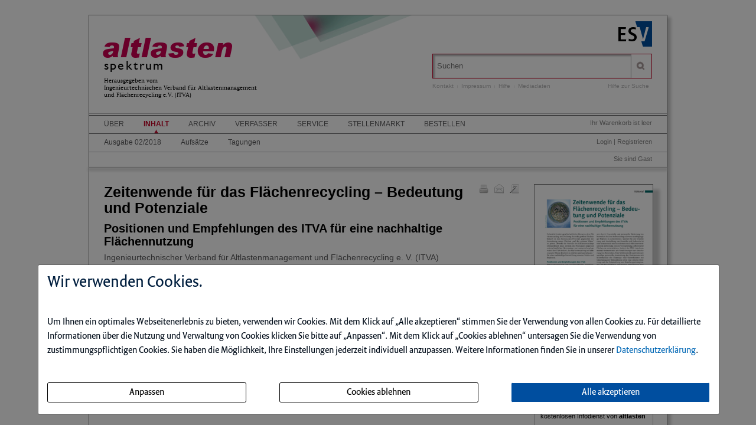

--- FILE ---
content_type: text/html; charset=iso-8859-1
request_url: https://altlastendigital.de/ce/zeitenwende-fuer-das-flaechenrecycling-bedeutung-und-potenziale/detail.html
body_size: 7732
content:
<!DOCTYPE html>
<html>
<head>
    <meta charset="iso-8859-1">
    <title>Zeitenwende f&uuml;r das Fl&auml;chenrecycling &ndash; Bedeutung und Potenziale</title>
    <meta name="viewport" content="width=device-width">
    <meta name="description" content="">
    <meta name="keywords" content="Zeitenwende, Bedeutung, Potenziale">
    <meta name="naws_abk" content="alts">
    <meta name="app_env" content="prod">
                    <link rel="icon" href="/img/alts/favicon.gif" type="image/gif"/>
        <link rel="stylesheet" type="text/css" href="https://ALTLASTENdigital.de/naws-theme-assets/esv5/css/screen.css">
    <link rel="stylesheet" type="text/css" href="https://ALTLASTENdigital.de/naws-theme-assets/esv5/css/jquery/jquery.ui.all.css">
    <link rel="stylesheet" type="text/css" href="https://ALTLASTENdigital.de/naws-theme-assets/esv5/css/slick/slick.css">
    <link rel="stylesheet" type="text/css" href="https://ALTLASTENdigital.de/css/esv5/alts.css">
        
    <script src="https://ALTLASTENdigital.de/naws-theme-assets/esv5/js/captchaData.js"></script>
    <script src="/.tmpl/.naws/jquery.min.js"></script>
    <script src="https://ALTLASTENdigital.de/naws-theme-assets/esv5/js/jquery/jquery.tablesorter.min.js"></script>
    <script src="https://ALTLASTENdigital.de/naws-theme-assets/esv5/js/jquery/jquery-ui.js"></script>
        <script src="https://ALTLASTENdigital.de/naws-theme-assets/esv5/js/jquery/jquery.metadata.js"></script>
    <script src="https://ALTLASTENdigital.de/naws-theme-assets/esv5/js/slick/slick.js"></script>
    <script src="https://ALTLASTENdigital.de/naws-theme-assets/esv5/js/marcopolo/jquery.marcopolo.min.js"></script>
    <!-- Matomo -->
<script>
    var _paq = window._paq = window._paq || [];
    /* tracker methods like "setCustomDimension" should be called before "trackPageView" */
    _paq.push(["setExcludedQueryParams", ["_sid"]]);
    _paq.push(['trackPageView']);
    _paq.push(['enableLinkTracking']);
    (function() {
    var u="//stats.esv-digital.de/";
    _paq.push(['setTrackerUrl', u+'matomo.php']);
    _paq.push(['setSiteId', '7']);
    var d=document, g=d.createElement('script'), s=d.getElementsByTagName('script')[0];
    g.async=true; g.src=u+'matomo.js'; s.parentNode.insertBefore(g,s);
})();
</script>
<!-- End Matomo Code -->
</head>
<body class="docid-detail">
<div class="wrapper">
        <div class="inhalt">

                <div>
            <div class="partner-logo"></div>            <div class="esv-header">
                                    <a href="http://www.ESV.info" target="_blank"><img src="/naws-theme-assets/esv5/img/esv-logo.png"/></a>                
            </div>
        </div>
                                
        <div class="product-header">
        <header class="left">
    <div class="line1">
        <a href="https://altlastendigital.de/inhalt.html">altlasten</a>    </div>
    <div class="line2">
        <a href="https://altlastendigital.de/inhalt.html">spektrum</a>    </div>
    <div class="line3">
        Herausgegeben vom<br/>
        Ingenieurtechnischen Verband f&uuml;r Altlastenmanagement<br/>
        und Fl&auml;chenrecycling e.V. (ITVA)
    </div>
</header>
            <div class="right">
                <form action="/suche.html" accept-charset="UTF-8">
    <div class="search-bar">
        <div class="search-bar-shadow">
            <input id="search-field" placeholder="Suchen" type="text" value='' name="q" />
        </div>
        <input type="submit" class="search-icon search-icon-image" value="" title="Suchen"/>
    </div>
</form>                                    <ul class="navigation quick-navi">
    <li>
        <a href="https://altlastendigital.de/kontakt.html">Kontakt</a>    </li>
    <li class="pipe">
        |
    </li>

    <li>
        <a href="https://altlastendigital.de/impressum.html">Impressum</a>    </li>
            <li class="pipe">
            |
        </li>
        <li>
            <a href="https://altlastendigital.de/faq.html">Hilfe</a>        </li>
        <li class="pipe">
            |
        </li>
        <li>
            <a href="https://esv.info/.view/zeitschriften/alts/mediadaten.pdf#page=1&zoom=100" target="_blank">Mediadaten</a>        </li>
    </ul>                                <span class="help"><a href="/hilfe-zur-suche.html">Hilfe zur Suche</a></span>
            </div>
        </div>

        <div>
            <div class="main-navi">

                <div class="deco-line"></div>

                <div class="right">
                    <div class="warenkorb"><span>    Ihr Warenkorb ist leer
</span></div>
                    <div class="anmelden"><div id="sidelogin">
    <span class="right">
                    <a href="https://altlastendigital.de/login.html">Login</a> | <a href="https://www.myesv.info" target="_blank">Registrieren</a>            </span>
</div>

<div id="logininfobox">
    <span>Sie sind Gast</span>
</div>
</div>
                    <div class="user-status"></div>
                </div>

                <div class="left">
                    <nav>
                        <div class="navi1"><ul class="navigation">
    <li>
        <a href="/kurzportrait.html#">&Uuml;ber</a>
        <ul>
            <li>
                <a href="/kurzportrait.html">Kurzportr&auml;t</a>
            </li>
            <li>
                <a href="/leseproben.html">Leseproben</a>
            </li>
            <li>
                <a href="https://esv.info/.view/zeitschriften/alts/autorenhinweise.pdf#page=1&amp;zoom=100" target="_blank">Autorenhinweise</a>
            </li>
            <li>
                <a href="https://esv.info/.view/zeitschriften/alts/mediadaten.pdf#page=1&amp;zoom=100" target="_blank">Mediadaten</a>
            </li>
        </ul>
    </li>
    <li class="active">
        <a href="/inhalt.html">Inhalt</a>
        <ul>
            <li>
                <a href="/ce/altlasten-spektrum-ausgabe-02-2018/ausgabe.html">Ausgabe 02/2018</a>
            </li>
            <li>
                <a href="/ce/altlasten-spektrum-ausgabe-02-2018/ausgabe.html#aufs%c3%a4tze">Aufs&auml;tze</a>
            </li>
            <li>
                <a href="/ce/altlasten-spektrum-ausgabe-02-2018/ausgabe.html#tagungen">Tagungen</a>
            </li>
        </ul>
    </li>
    <li>
        <a href="/archiv.html">Archiv</a>
    </li>
    <li>
        <a href="/verfasser.html">Verfasser</a>
    </li>
    <li>
        <a href="/faq.html#">Service</a>
        <ul>
            <li>
                <a href="/faq.html">Benutzerhinweise</a>
            </li>
            <li>
                <a href="/jahresinhaltsverzeichnisse.html">Jahresinhaltsverzeichnisse</a>
            </li>
            <li>
                <a href="/subscribe.html">Infodienst</a>
            </li>
        </ul>
    </li>
    <li>
        <a href="/stellenmarkt.html">Stellenmarkt</a>
    </li>
    <li>
        <a href="/bestellen.html" target="_blank">Bestellen</a>
    </li>
</ul></div>
                        <div class="navi2"><ul class="navigation">
    <li>
        <a href="/ce/altlasten-spektrum-ausgabe-02-2018/ausgabe.html">Ausgabe 02/2018</a>
    </li>
    <li>
        <a href="/ce/altlasten-spektrum-ausgabe-02-2018/ausgabe.html#aufs%c3%a4tze">Aufs&auml;tze</a>
    </li>
    <li>
        <a href="/ce/altlasten-spektrum-ausgabe-02-2018/ausgabe.html#tagungen">Tagungen</a>
    </li>
</ul></div>
                        <div class="navi3"></div>
                    </nav>
                </div>

                <div class="navi-shadow clearfix"></div>

            </div>
        </div>

        <div class="content-sidebar-wrapper clearfix">

            <div class="right side-bar">
                                                <aside>
        <div class="product-cover">
            
            
            
                                                                                                
                        <a href="https://altlastendigital.de/.download/142401/alts_20180201.pdf" target="_blank">                                        <img src="//media.esv.info/thumbnail/ce/94980/200.png"
                     alt="Dokument Zeitenwende f&uuml;r das Fl&auml;chenrecycling &ndash; Bedeutung und Potenziale"/>
            
                        </a>
                        <a href="https://altlastendigital.de/.download/142401/alts_20180201.pdf" target="_blank">                            <span>&#x25BA; Dieses Dokument downloaden</span>
                        </a>
                                                

                    </div>
    </aside>
<aside class="sidebar-module">
    <header>
        <h1>Infodienst</h1>
    </header>
    <p>Stets auf dem Laufenden &ndash; mit dem kostenlosen Infodienst von <strong>altlasten spektrum</strong>!</p>

    <form action="/subscribe.html">
        <fieldset class="modul-fieldset">
            <legend>Ihre E-Mail-Adresse:</legend>
            <input type="email" placeholder="E-Mail" name="email" required/>
            <!-- Submit -->
            <input class="esv-button-modul" id="submit" type="submit" value="Bestellen" name="_mf__submit"/>
        </fieldset>
    </form>
</aside><aside class="side-bar-module sidebar-module-ejournal-archivelist">
    <header>
        <h1>Archiv</h1>
    </header>

                <p>Nutzen Sie unser
            <a href="https://altlastendigital.de/short/alts/archiv.html"> Archiv</a>
            und recherchieren Sie in den Inhaltsverzeichnissen, Kurz- und Volltexten seit
            Ausgabe 1/2003
        </p>

            
                                
                <ul class="esv-list">
                    <li>
                        <span class="volume">Jahrgang 2025</span>
                        <ul class="esv-list edtions_by_volume ">
                                                        <li>
                                <a href="https://altlastendigital.de/ce/altlasten-spektrum-ausgabe-03-2025/ausgabe.html">Ausgabe 03/2025</a>
                            </li>
                                                        <li>
                                <a href="https://altlastendigital.de/ce/altlasten-spektrum-ausgabe-02-2025/ausgabe.html">Ausgabe 02/2025</a>
                            </li>
                                                        <li>
                                <a href="https://altlastendigital.de/ce/altlasten-spektrum-ausgabe-01-2025/ausgabe.html">Ausgabe 01/2025</a>
                            </li>
                                                    </ul>
                    </li>
                </ul>

            
                                
                <ul class="esv-list">
                    <li>
                        <span class="volume">Jahrgang 2024</span>
                        <ul class="esv-list edtions_by_volume ">
                                                        <li>
                                <a href="https://altlastendigital.de/ce/altlasten-spektrum-ausgabe-04-2024/ausgabe.html">Ausgabe 04/2024</a>
                            </li>
                                                        <li>
                                <a href="https://altlastendigital.de/ce/altlasten-spektrum-ausgabe-03-2024/ausgabe.html">Ausgabe 03/2024</a>
                            </li>
                                                        <li>
                                <a href="https://altlastendigital.de/ce/altlasten-spektrum-ausgabe-02-2024/ausgabe.html">Ausgabe 02/2024</a>
                            </li>
                                                        <li>
                                <a href="https://altlastendigital.de/ce/altlasten-spektrum-ausgabe-01-2024/ausgabe.html">Ausgabe 01/2024</a>
                            </li>
                                                    </ul>
                    </li>
                </ul>

            
                                
                <ul class="esv-list">
                    <li>
                        <span class="volume">Jahrgang 2023</span>
                        <ul class="esv-list edtions_by_volume ">
                                                        <li>
                                <a href="https://altlastendigital.de/ce/altlasten-spektrum-ausgabe-04-2023/ausgabe.html">Ausgabe 04/2023</a>
                            </li>
                                                        <li>
                                <a href="https://altlastendigital.de/ce/altlasten-spektrum-ausgabe-03-2023/ausgabe.html">Ausgabe 03/2023</a>
                            </li>
                                                        <li>
                                <a href="https://altlastendigital.de/ce/altlasten-spektrum-ausgabe-02-2023/ausgabe.html">Ausgabe 02/2023</a>
                            </li>
                                                        <li>
                                <a href="https://altlastendigital.de/ce/altlasten-spektrum-ausgabe-01-2023/ausgabe.html">Ausgabe 01/2023</a>
                            </li>
                                                    </ul>
                    </li>
                </ul>

            
                                
                <ul class="esv-list">
                    <li>
                        <span class="volume">Jahrgang 2022</span>
                        <ul class="esv-list edtions_by_volume ">
                                                        <li>
                                <a href="https://altlastendigital.de/ce/altlasten-spektrum-ausgabe-06-2022/ausgabe.html">Ausgabe 06/2022</a>
                            </li>
                                                        <li>
                                <a href="https://altlastendigital.de/ce/altlasten-spektrum-ausgabe-05-2022/ausgabe.html">Ausgabe 05/2022</a>
                            </li>
                                                        <li>
                                <a href="https://altlastendigital.de/ce/altlasten-spektrum-ausgabe-04-2022/ausgabe.html">Ausgabe 04/2022</a>
                            </li>
                                                        <li>
                                <a href="https://altlastendigital.de/ce/altlasten-spektrum-ausgabe-03-2022/ausgabe.html">Ausgabe 03/2022</a>
                            </li>
                                                        <li>
                                <a href="https://altlastendigital.de/ce/altlasten-spektrum-ausgabe-02-2022/ausgabe.html">Ausgabe 02/2022</a>
                            </li>
                                                        <li>
                                <a href="https://altlastendigital.de/ce/altlasten-spektrum-ausgabe-01-2022/ausgabe.html">Ausgabe 01/2022</a>
                            </li>
                                                    </ul>
                    </li>
                </ul>

            
                                
                <ul class="esv-list">
                    <li>
                        <span class="volume">Jahrgang 2021</span>
                        <ul class="esv-list edtions_by_volume ">
                                                        <li>
                                <a href="https://altlastendigital.de/ce/altlasten-spektrum-ausgabe-06-2021/ausgabe.html">Ausgabe 06/2021</a>
                            </li>
                                                        <li>
                                <a href="https://altlastendigital.de/ce/altlasten-spektrum-ausgabe-05-2021/ausgabe.html">Ausgabe 05/2021</a>
                            </li>
                                                        <li>
                                <a href="https://altlastendigital.de/ce/altlasten-spektrum-ausgabe-04-2021/ausgabe.html">Ausgabe 04/2021</a>
                            </li>
                                                        <li>
                                <a href="https://altlastendigital.de/ce/altlasten-spektrum-ausgabe-03-2021/ausgabe.html">Ausgabe 03/2021</a>
                            </li>
                                                        <li>
                                <a href="https://altlastendigital.de/ce/altlasten-spektrum-ausgabe-02-2021/ausgabe.html">Ausgabe 02/2021</a>
                            </li>
                                                        <li>
                                <a href="https://altlastendigital.de/ce/altlasten-spektrum-ausgabe-01-2021/ausgabe.html">Ausgabe 01/2021</a>
                            </li>
                                                    </ul>
                    </li>
                </ul>

            
                                
                <ul class="esv-list">
                    <li>
                        <span class="volume">Jahrgang 2020</span>
                        <ul class="esv-list edtions_by_volume ">
                                                        <li>
                                <a href="https://altlastendigital.de/ce/altlasten-spektrum-ausgabe-06-2020/ausgabe.html">Ausgabe 06/2020</a>
                            </li>
                                                        <li>
                                <a href="https://altlastendigital.de/ce/altlasten-spektrum-ausgabe-05-2020/ausgabe.html">Ausgabe 05/2020</a>
                            </li>
                                                        <li>
                                <a href="https://altlastendigital.de/ce/altlasten-spektrum-ausgabe-04-2020/ausgabe.html">Ausgabe 04/2020</a>
                            </li>
                                                        <li>
                                <a href="https://altlastendigital.de/ce/altlasten-spektrum-ausgabe-03-2020/ausgabe.html">Ausgabe 03/2020</a>
                            </li>
                                                        <li>
                                <a href="https://altlastendigital.de/ce/altlasten-spektrum-ausgabe-02-2020/ausgabe.html">Ausgabe 02/2020</a>
                            </li>
                                                        <li>
                                <a href="https://altlastendigital.de/ce/altlasten-spektrum-ausgabe-01-2020/ausgabe.html">Ausgabe 01/2020</a>
                            </li>
                                                    </ul>
                    </li>
                </ul>

            
                                
                <ul class="esv-list">
                    <li>
                        <span class="volume">Jahrgang 2019</span>
                        <ul class="esv-list edtions_by_volume ">
                                                        <li>
                                <a href="https://altlastendigital.de/ce/altlasten-spektrum-ausgabe-06-2019/ausgabe.html">Ausgabe 06/2019</a>
                            </li>
                                                        <li>
                                <a href="https://altlastendigital.de/ce/altlasten-spektrum-ausgabe-05-2019/ausgabe.html">Ausgabe 05/2019</a>
                            </li>
                                                        <li>
                                <a href="https://altlastendigital.de/ce/altlasten-spektrum-ausgabe-04-2019/ausgabe.html">Ausgabe 04/2019</a>
                            </li>
                                                        <li>
                                <a href="https://altlastendigital.de/ce/altlasten-spektrum-ausgabe-03-2019/ausgabe.html">Ausgabe 03/2019</a>
                            </li>
                                                        <li>
                                <a href="https://altlastendigital.de/ce/altlasten-spektrum-ausgabe-02-2019/ausgabe.html">Ausgabe 02/2019</a>
                            </li>
                                                        <li>
                                <a href="https://altlastendigital.de/ce/altlasten-spektrum-ausgabe-01-2019/ausgabe.html">Ausgabe 01/2019</a>
                            </li>
                                                    </ul>
                    </li>
                </ul>

            
                                                                    
                <ul class="esv-list">
                    <li>
                        <span class="volume">Jahrgang 2018</span>
                        <ul class="esv-list edtions_by_volume open_year">
                                                        <li>
                                <a href="https://altlastendigital.de/ce/altlasten-spektrum-ausgabe-06-2018/ausgabe.html">Ausgabe 06/2018</a>
                            </li>
                                                        <li>
                                <a href="https://altlastendigital.de/ce/altlasten-spektrum-ausgabe-05-2018/ausgabe.html">Ausgabe 05/2018</a>
                            </li>
                                                        <li>
                                <a href="https://altlastendigital.de/ce/altlasten-spektrum-ausgabe-04-2018/ausgabe.html">Ausgabe 04/2018</a>
                            </li>
                                                        <li>
                                <a href="https://altlastendigital.de/ce/altlasten-spektrum-ausgabe-03-2018/ausgabe.html">Ausgabe 03/2018</a>
                            </li>
                                                        <li class="current">
                                Ausgabe 02/2018
                            </li>
                                                        <li>
                                <a href="https://altlastendigital.de/ce/altlasten-spektrum-ausgabe-01-2018/ausgabe.html">Ausgabe 01/2018</a>
                            </li>
                                                    </ul>
                    </li>
                </ul>

            
                                
                <ul class="esv-list">
                    <li>
                        <span class="volume">Jahrgang 2017</span>
                        <ul class="esv-list edtions_by_volume ">
                                                        <li>
                                <a href="https://altlastendigital.de/ce/altlasten-spektrum-ausgabe-06-2017/ausgabe.html">Ausgabe 06/2017</a>
                            </li>
                                                        <li>
                                <a href="https://altlastendigital.de/ce/altlasten-spektrum-ausgabe-05-2017/ausgabe.html">Ausgabe 05/2017</a>
                            </li>
                                                        <li>
                                <a href="https://altlastendigital.de/ce/altlasten-spektrum-ausgabe-04-2017/ausgabe.html">Ausgabe 04/2017</a>
                            </li>
                                                        <li>
                                <a href="https://altlastendigital.de/ce/altlasten-spektrum-ausgabe-03-2017/ausgabe.html">Ausgabe 03/2017</a>
                            </li>
                                                        <li>
                                <a href="https://altlastendigital.de/ce/altlasten-spektrum-ausgabe-02-2017/ausgabe.html">Ausgabe 02/2017</a>
                            </li>
                                                        <li>
                                <a href="https://altlastendigital.de/ce/altlasten-spektrum-ausgabe-01-2017/ausgabe.html">Ausgabe 01/2017</a>
                            </li>
                                                    </ul>
                    </li>
                </ul>

            
                                
                <ul class="esv-list">
                    <li>
                        <span class="volume">Jahrgang 2016</span>
                        <ul class="esv-list edtions_by_volume ">
                                                        <li>
                                <a href="https://altlastendigital.de/ce/altlasten-spektrum-ausgabe-06-2016/ausgabe.html">Ausgabe 06/2016</a>
                            </li>
                                                        <li>
                                <a href="https://altlastendigital.de/ce/altlasten-spektrum-ausgabe-05-2016/ausgabe.html">Ausgabe 05/2016</a>
                            </li>
                                                        <li>
                                <a href="https://altlastendigital.de/ce/altlasten-spektrum-ausgabe-04-2016/ausgabe.html">Ausgabe 04/2016</a>
                            </li>
                                                        <li>
                                <a href="https://altlastendigital.de/ce/altlasten-spektrum-ausgabe-03-2016/ausgabe.html">Ausgabe 03/2016</a>
                            </li>
                                                        <li>
                                <a href="https://altlastendigital.de/ce/altlasten-spektrum-ausgabe-02-2016/ausgabe.html">Ausgabe 02/2016</a>
                            </li>
                                                        <li>
                                <a href="https://altlastendigital.de/ce/altlasten-spektrum-ausgabe-01-2016/ausgabe.html">Ausgabe 01/2016</a>
                            </li>
                                                    </ul>
                    </li>
                </ul>

            
                                
                <ul class="esv-list">
                    <li>
                        <span class="volume">Jahrgang 2015</span>
                        <ul class="esv-list edtions_by_volume ">
                                                        <li>
                                <a href="https://altlastendigital.de/ce/altlasten-spektrum-ausgabe-06-2015/ausgabe.html">Ausgabe 06/2015</a>
                            </li>
                                                        <li>
                                <a href="https://altlastendigital.de/ce/altlasten-spektrum-ausgabe-05-2015/ausgabe.html">Ausgabe 05/2015</a>
                            </li>
                                                        <li>
                                <a href="https://altlastendigital.de/ce/altlasten-spektrum-ausgabe-04-2015/ausgabe.html">Ausgabe 04/2015</a>
                            </li>
                                                        <li>
                                <a href="https://altlastendigital.de/ce/altlasten-spektrum-ausgabe-03-2015/ausgabe.html">Ausgabe 03/2015</a>
                            </li>
                                                        <li>
                                <a href="https://altlastendigital.de/ce/altlasten-spektrum-ausgabe-02-2015/ausgabe.html">Ausgabe 02/2015</a>
                            </li>
                                                        <li>
                                <a href="https://altlastendigital.de/ce/altlasten-spektrum-ausgabe-01-2015/ausgabe.html">Ausgabe 01/2015</a>
                            </li>
                                                    </ul>
                    </li>
                </ul>

            
                                
                <ul class="esv-list">
                    <li>
                        <span class="volume">Jahrgang 2014</span>
                        <ul class="esv-list edtions_by_volume ">
                                                        <li>
                                <a href="https://altlastendigital.de/ce/altlasten-spektrum-ausgabe-06-2014/ausgabe.html">Ausgabe 06/2014</a>
                            </li>
                                                        <li>
                                <a href="https://altlastendigital.de/ce/altlasten-spektrum-ausgabe-05-2014/ausgabe.html">Ausgabe 05/2014</a>
                            </li>
                                                        <li>
                                <a href="https://altlastendigital.de/ce/altlasten-spektrum-ausgabe-04-2014/ausgabe.html">Ausgabe 04/2014</a>
                            </li>
                                                        <li>
                                <a href="https://altlastendigital.de/ce/altlasten-spektrum-ausgabe-03-2014/ausgabe.html">Ausgabe 03/2014</a>
                            </li>
                                                        <li>
                                <a href="https://altlastendigital.de/ce/altlasten-spektrum-ausgabe-02-2014/ausgabe.html">Ausgabe 02/2014</a>
                            </li>
                                                        <li>
                                <a href="https://altlastendigital.de/ce/altlasten-spektrum-ausgabe-01-2014/ausgabe.html">Ausgabe 01/2014</a>
                            </li>
                                                    </ul>
                    </li>
                </ul>

            
                                
                <ul class="esv-list">
                    <li>
                        <span class="volume">Jahrgang 2013</span>
                        <ul class="esv-list edtions_by_volume ">
                                                        <li>
                                <a href="https://altlastendigital.de/ce/altlasten-spektrum-ausgabe-06-2013/ausgabe.html">Ausgabe 06/2013</a>
                            </li>
                                                        <li>
                                <a href="https://altlastendigital.de/ce/altlasten-spektrum-ausgabe-05-2013/ausgabe.html">Ausgabe 05/2013</a>
                            </li>
                                                        <li>
                                <a href="https://altlastendigital.de/ce/altlasten-spektrum-ausgabe-04-2013/ausgabe.html">Ausgabe 04/2013</a>
                            </li>
                                                        <li>
                                <a href="https://altlastendigital.de/ce/altlasten-spektrum-ausgabe-03-2013/ausgabe.html">Ausgabe 03/2013</a>
                            </li>
                                                        <li>
                                <a href="https://altlastendigital.de/ce/altlasten-spektrum-ausgabe-02-2013/ausgabe.html">Ausgabe 02/2013</a>
                            </li>
                                                        <li>
                                <a href="https://altlastendigital.de/ce/altlasten-spektrum-ausgabe-01-2013/ausgabe.html">Ausgabe 01/2013</a>
                            </li>
                                                    </ul>
                    </li>
                </ul>

            
                                
                <ul class="esv-list">
                    <li>
                        <span class="volume">Jahrgang 2012</span>
                        <ul class="esv-list edtions_by_volume ">
                                                        <li>
                                <a href="https://altlastendigital.de/ce/altlasten-spektrum-ausgabe-06-2012/ausgabe.html">Ausgabe 06/2012</a>
                            </li>
                                                        <li>
                                <a href="https://altlastendigital.de/ce/altlasten-spektrum-ausgabe-05-2012/ausgabe.html">Ausgabe 05/2012</a>
                            </li>
                                                        <li>
                                <a href="https://altlastendigital.de/ce/altlasten-spektrum-ausgabe-04-2012/ausgabe.html">Ausgabe 04/2012</a>
                            </li>
                                                        <li>
                                <a href="https://altlastendigital.de/ce/altlasten-spektrum-ausgabe-03-2012/ausgabe.html">Ausgabe 03/2012</a>
                            </li>
                                                        <li>
                                <a href="https://altlastendigital.de/ce/altlasten-spektrum-ausgabe-02-2012/ausgabe.html">Ausgabe 02/2012</a>
                            </li>
                                                        <li>
                                <a href="https://altlastendigital.de/ce/altlasten-spektrum-ausgabe-01-2012/ausgabe.html">Ausgabe 01/2012</a>
                            </li>
                                                    </ul>
                    </li>
                </ul>

            
                                
                <ul class="esv-list">
                    <li>
                        <span class="volume">Jahrgang 2011</span>
                        <ul class="esv-list edtions_by_volume ">
                                                        <li>
                                <a href="https://altlastendigital.de/ce/altlasten-spektrum-ausgabe-06-2011/ausgabe.html">Ausgabe 06/2011</a>
                            </li>
                                                        <li>
                                <a href="https://altlastendigital.de/ce/altlasten-spektrum-ausgabe-05-2011/ausgabe.html">Ausgabe 05/2011</a>
                            </li>
                                                        <li>
                                <a href="https://altlastendigital.de/ce/altlasten-spektrum-ausgabe-04-2011/ausgabe.html">Ausgabe 04/2011</a>
                            </li>
                                                        <li>
                                <a href="https://altlastendigital.de/ce/altlasten-spektrum-ausgabe-03-2011/ausgabe.html">Ausgabe 03/2011</a>
                            </li>
                                                        <li>
                                <a href="https://altlastendigital.de/ce/altlasten-spektrum-ausgabe-02-2011/ausgabe.html">Ausgabe 02/2011</a>
                            </li>
                                                        <li>
                                <a href="https://altlastendigital.de/ce/altlasten-spektrum-ausgabe-01-2011/ausgabe.html">Ausgabe 01/2011</a>
                            </li>
                                                    </ul>
                    </li>
                </ul>

            
                                
                <ul class="esv-list">
                    <li>
                        <span class="volume">Jahrgang 2010</span>
                        <ul class="esv-list edtions_by_volume ">
                                                        <li>
                                <a href="https://altlastendigital.de/ce/altlasten-spektrum-ausgabe-06-2010/ausgabe.html">Ausgabe 06/2010</a>
                            </li>
                                                        <li>
                                <a href="https://altlastendigital.de/ce/altlasten-spektrum-ausgabe-05-2010/ausgabe.html">Ausgabe 05/2010</a>
                            </li>
                                                        <li>
                                <a href="https://altlastendigital.de/ce/altlasten-spektrum-ausgabe-04-2010/ausgabe.html">Ausgabe 04/2010</a>
                            </li>
                                                        <li>
                                <a href="https://altlastendigital.de/ce/altlasten-spektrum-ausgabe-03-2010/ausgabe.html">Ausgabe 03/2010</a>
                            </li>
                                                        <li>
                                <a href="https://altlastendigital.de/ce/altlasten-spektrum-ausgabe-02-2010/ausgabe.html">Ausgabe 02/2010</a>
                            </li>
                                                        <li>
                                <a href="https://altlastendigital.de/ce/altlasten-spektrum-ausgabe-01-2010/ausgabe.html">Ausgabe 01/2010</a>
                            </li>
                                                    </ul>
                    </li>
                </ul>

            
                                
                <ul class="esv-list">
                    <li>
                        <span class="volume">Jahrgang 2009</span>
                        <ul class="esv-list edtions_by_volume ">
                                                        <li>
                                <a href="https://altlastendigital.de/ce/altlasten-spektrum-ausgabe-06-2009/ausgabe.html">Ausgabe 06/2009</a>
                            </li>
                                                        <li>
                                <a href="https://altlastendigital.de/ce/altlasten-spektrum-ausgabe-05-2009/ausgabe.html">Ausgabe 05/2009</a>
                            </li>
                                                        <li>
                                <a href="https://altlastendigital.de/ce/altlasten-spektrum-ausgabe-04-2009/ausgabe.html">Ausgabe 04/2009</a>
                            </li>
                                                        <li>
                                <a href="https://altlastendigital.de/ce/altlasten-spektrum-ausgabe-03-2009/ausgabe.html">Ausgabe 03/2009</a>
                            </li>
                                                        <li>
                                <a href="https://altlastendigital.de/ce/altlasten-spektrum-ausgabe-02-2009/ausgabe.html">Ausgabe 02/2009</a>
                            </li>
                                                        <li>
                                <a href="https://altlastendigital.de/ce/altlasten-spektrum-ausgabe-01-2009/ausgabe.html">Ausgabe 01/2009</a>
                            </li>
                                                    </ul>
                    </li>
                </ul>

            
                                
                <ul class="esv-list">
                    <li>
                        <span class="volume">Jahrgang 2008</span>
                        <ul class="esv-list edtions_by_volume ">
                                                        <li>
                                <a href="https://altlastendigital.de/ce/altlasten-spektrum-ausgabe-06-2008/ausgabe.html">Ausgabe 06/2008</a>
                            </li>
                                                        <li>
                                <a href="https://altlastendigital.de/ce/altlasten-spektrum-ausgabe-05-2008/ausgabe.html">Ausgabe 05/2008</a>
                            </li>
                                                        <li>
                                <a href="https://altlastendigital.de/ce/altlasten-spektrum-ausgabe-04-2008/ausgabe.html">Ausgabe 04/2008</a>
                            </li>
                                                        <li>
                                <a href="https://altlastendigital.de/ce/altlasten-spektrum-ausgabe-03-2008/ausgabe.html">Ausgabe 03/2008</a>
                            </li>
                                                        <li>
                                <a href="https://altlastendigital.de/ce/altlasten-spektrum-ausgabe-02-2008/ausgabe.html">Ausgabe 02/2008</a>
                            </li>
                                                        <li>
                                <a href="https://altlastendigital.de/ce/altlasten-spektrum-ausgabe-01-2008/ausgabe.html">Ausgabe 01/2008</a>
                            </li>
                                                    </ul>
                    </li>
                </ul>

            
                                
                <ul class="esv-list">
                    <li>
                        <span class="volume">Jahrgang 2007</span>
                        <ul class="esv-list edtions_by_volume ">
                                                        <li>
                                <a href="https://altlastendigital.de/ce/altlasten-spektrum-ausgabe-06-2007/ausgabe.html">Ausgabe 06/2007</a>
                            </li>
                                                        <li>
                                <a href="https://altlastendigital.de/ce/altlasten-spektrum-ausgabe-05-2007/ausgabe.html">Ausgabe 05/2007</a>
                            </li>
                                                        <li>
                                <a href="https://altlastendigital.de/ce/altlasten-spektrum-ausgabe-04-2007/ausgabe.html">Ausgabe 04/2007</a>
                            </li>
                                                        <li>
                                <a href="https://altlastendigital.de/ce/altlasten-spektrum-ausgabe-03-2007/ausgabe.html">Ausgabe 03/2007</a>
                            </li>
                                                        <li>
                                <a href="https://altlastendigital.de/ce/altlasten-spektrum-ausgabe-02-2007/ausgabe.html">Ausgabe 02/2007</a>
                            </li>
                                                        <li>
                                <a href="https://altlastendigital.de/ce/altlasten-spektrum-ausgabe-01-2007/ausgabe.html">Ausgabe 01/2007</a>
                            </li>
                                                    </ul>
                    </li>
                </ul>

            
                                
                <ul class="esv-list">
                    <li>
                        <span class="volume">Jahrgang 2006</span>
                        <ul class="esv-list edtions_by_volume ">
                                                        <li>
                                <a href="https://altlastendigital.de/ce/altlasten-spektrum-ausgabe-06-2006/ausgabe.html">Ausgabe 06/2006</a>
                            </li>
                                                        <li>
                                <a href="https://altlastendigital.de/ce/altlasten-spektrum-ausgabe-05-2006/ausgabe.html">Ausgabe 05/2006</a>
                            </li>
                                                        <li>
                                <a href="https://altlastendigital.de/ce/altlasten-spektrum-ausgabe-04-2006/ausgabe.html">Ausgabe 04/2006</a>
                            </li>
                                                        <li>
                                <a href="https://altlastendigital.de/ce/altlasten-spektrum-ausgabe-03-2006/ausgabe.html">Ausgabe 03/2006</a>
                            </li>
                                                        <li>
                                <a href="https://altlastendigital.de/ce/altlasten-spektrum-ausgabe-02-2006/ausgabe.html">Ausgabe 02/2006</a>
                            </li>
                                                        <li>
                                <a href="https://altlastendigital.de/ce/altlasten-spektrum-ausgabe-01-2006/ausgabe.html">Ausgabe 01/2006</a>
                            </li>
                                                    </ul>
                    </li>
                </ul>

            
                                
                <ul class="esv-list">
                    <li>
                        <span class="volume">Jahrgang 2005</span>
                        <ul class="esv-list edtions_by_volume ">
                                                        <li>
                                <a href="https://altlastendigital.de/ce/altlasten-spektrum-ausgabe-06-2005/ausgabe.html">Ausgabe 06/2005</a>
                            </li>
                                                        <li>
                                <a href="https://altlastendigital.de/ce/altlasten-spektrum-ausgabe-05-2005/ausgabe.html">Ausgabe 05/2005</a>
                            </li>
                                                        <li>
                                <a href="https://altlastendigital.de/ce/altlasten-spektrum-ausgabe-04-2005/ausgabe.html">Ausgabe 04/2005</a>
                            </li>
                                                        <li>
                                <a href="https://altlastendigital.de/ce/altlasten-spektrum-ausgabe-03-2005/ausgabe.html">Ausgabe 03/2005</a>
                            </li>
                                                        <li>
                                <a href="https://altlastendigital.de/ce/altlasten-spektrum-ausgabe-02-2005/ausgabe.html">Ausgabe 02/2005</a>
                            </li>
                                                        <li>
                                <a href="https://altlastendigital.de/ce/altlasten-spektrum-ausgabe-01-2005/ausgabe.html">Ausgabe 01/2005</a>
                            </li>
                                                    </ul>
                    </li>
                </ul>

            
                                
                <ul class="esv-list">
                    <li>
                        <span class="volume">Jahrgang 2004</span>
                        <ul class="esv-list edtions_by_volume ">
                                                        <li>
                                <a href="https://altlastendigital.de/ce/altlasten-spektrum-ausgabe-06-2004/ausgabe.html">Ausgabe 06/2004</a>
                            </li>
                                                        <li>
                                <a href="https://altlastendigital.de/ce/altlasten-spektrum-ausgabe-05-2004/ausgabe.html">Ausgabe 05/2004</a>
                            </li>
                                                        <li>
                                <a href="https://altlastendigital.de/ce/altlasten-spektrum-ausgabe-04-2004/ausgabe.html">Ausgabe 04/2004</a>
                            </li>
                                                        <li>
                                <a href="https://altlastendigital.de/ce/altlasten-spektrum-ausgabe-03-2004/ausgabe.html">Ausgabe 03/2004</a>
                            </li>
                                                        <li>
                                <a href="https://altlastendigital.de/ce/altlasten-spektrum-ausgabe-02-2004/ausgabe.html">Ausgabe 02/2004</a>
                            </li>
                                                        <li>
                                <a href="https://altlastendigital.de/ce/altlasten-spektrum-ausgabe-01-2004/ausgabe.html">Ausgabe 01/2004</a>
                            </li>
                                                    </ul>
                    </li>
                </ul>

            
                                
                <ul class="esv-list">
                    <li>
                        <span class="volume">Jahrgang 2003</span>
                        <ul class="esv-list edtions_by_volume ">
                                                        <li>
                                <a href="https://altlastendigital.de/ce/altlasten-spektrum-ausgabe-06-2003/ausgabe.html">Ausgabe 06/2003</a>
                            </li>
                                                        <li>
                                <a href="https://altlastendigital.de/ce/altlasten-spektrum-ausgabe-05-2003/ausgabe.html">Ausgabe 05/2003</a>
                            </li>
                                                        <li>
                                <a href="https://altlastendigital.de/ce/altlasten-spektrum-ausgabe-04-2003/ausgabe.html">Ausgabe 04/2003</a>
                            </li>
                                                        <li>
                                <a href="https://altlastendigital.de/ce/altlasten-spektrum-ausgabe-03-2003/ausgabe.html">Ausgabe 03/2003</a>
                            </li>
                                                        <li>
                                <a href="https://altlastendigital.de/ce/altlasten-spektrum-ausgabe-02-2003/ausgabe.html">Ausgabe 02/2003</a>
                            </li>
                                                        <li>
                                <a href="https://altlastendigital.de/ce/altlasten-spektrum-ausgabe-01-2003/ausgabe.html">Ausgabe 01/2003</a>
                            </li>
                                                    </ul>
                    </li>
                </ul>

                    
</aside>
            </div>

            <div class="left content">
                



    <ul class="detail-toolbar">
    <li>
        <a href="https://altlastendigital.de/kontakt.html" rel="nofollow">            <img src="/naws-theme-assets/esv5/img/detail_kontakt.gif" alt="Schreiben Sie uns!" title="Schreiben Sie uns!" />
        </a>    </li>
    <li>
        <a href="https://altlastendigital.de/_lp/L2NlL3plaXRlbndlbmRlLWZ1ZXItZGFzLWZsYWVjaGVucmVjeWNsaW5nLWJlZGV1dHVuZy11bmQtcG90ZW56aWFsZS9kZXRhaWwuaHRtbA/empfehlen.html" rel="nofollow">            <img src="/naws-theme-assets/esv5/img/detail_empfehlen.gif" alt="Seite empfehlen" title="Seite empfehlen"/>
        </a>    </li>
    <li>
        <a href="https://altlastendigital.de/_print/1/ce/zeitenwende-fuer-das-flaechenrecycling-bedeutung-und-potenziale/detail.html" target="_blank" rel="nofollow">            <img src="/naws-theme-assets/esv5/img/detail_print.gif"  alt="Druckansicht" title="Druckansicht" />
        </a>    </li>
    </ul>


<h1
    >Zeitenwende f&uuml;r das Fl&auml;chenrecycling &ndash; Bedeutung und Potenziale
    <div class="detail-subtitle">Positionen und Empfehlungen des ITVA f&uuml;r eine nachhaltige Fl&auml;chennutzung</div>
</h1>
    <ul class="authors">
        
                    <li class="author last-child"><a href="/field/Autoren/q/%22Ingenieurtechnischer+Verband+f%C3%BCr+Altlastenmanagement+und+Fl%C3%A4chenrecycling+e.+V.+%28ITVA%29%22/truncation/0/suche.html">Ingenieurtechnischer Verband f&uuml;r Altlastenmanagement und Fl&auml;chenrecycling e. V. (ITVA)</a></li>
            </ul>








    <table class="bibliographic">
                <tr>
            <td>Lizenz:</td>
            <td><a href="https://www.esv.info/view/verlag/pdf/nutzungsbedingungen.pdf" class="external" rel="license" target="_blank">ESV-Lizenz</a></td>
        </tr>
        <tr>
            <td><abbr lang="en" title="International Standard Serial Number">ISSN</abbr>:</td>
            <td>1864-8371</td>
        </tr>
        <tr>
            <td>Ausgabe / Jahr:</td>
            <td>2 / 2018</td>
        </tr>
        <tr>
            <td>Veröffentlicht:</td>
            <td>2017-04-06</td>
        </tr>
    </table>








		        <div class="download-container">
            
        <h2>                                                Vollst&auml;ndigen Artikel als PDF downloaden
                
                        </h2>

                                

                        
            <img src="https://ALTLASTENdigital.de/naws-global-assets/img/icons/pdf.gif" alt="" width="16" border="0" height="16"/>
            <a href="https://altlastendigital.de/.download/142401/alts_20180201.pdf" target="_blank">                            Zeitenwende f&uuml;r das Fl&auml;chenrecycling &ndash; Bedeutung und Potenziale
                      </a>            <span>2 Seiten, 142.04 KByte</span>
    </div>
                        

                <div class="clearfix"></div>
            </div>

            <div class="footer-links">
                <ul class="navigation footer-navi">
    <li>
        <a href="https://altlastendigital.de/kontakt.html">Kontakt</a>    </li>
    <li class="pipe">
        |
    </li>

    <li>
        <a href="https://altlastendigital.de/impressum.html">Impressum</a>    </li>
    <li class="pipe">
        |
    </li>
    <li>
        <a href="https://datenschutzbestimmungen.esv.info/?domain=altlastendigital.de" target="_blank">Datenschutz</a>    </li>
    <li class="pipe">
        |
    </li>
    <li>
        <a class="show-cookie-settings" href="javascript: ">Cookie-Einstellung</a>
    </li>
    <li class="pipe">
        |
    </li>
    <li>
        <a href="http://kundenagb.esv.info" target="_blank">AGB</a>    </li>
            <li class="pipe">
            |
        </li>
        <li>
            <a href="https://altlastendigital.de/faq.html">Hilfe</a>        </li>
    </ul>
            </div>

            <div class="page-footer">
                <footer>
    <p>
        Die Nutzung f&uuml;r das Text und Data Mining ist ausschlie&szlig;lich dem Erich Schmidt Verlag GmbH &amp; Co. KG vorbehalten. Der Verlag untersagt eine Vervielf&auml;ltigung gem&auml;&szlig; &sect;44b UrhG ausdr&uuml;cklich.
        <br>
        The use for text and data mining is reserved exclusively for Erich Schmidt Verlag GmbH &amp; Co. KG. The publisher expressly prohibits reproduction in accordance with Section 44b of the Copy Right Act.
    </p>
</footer>
                                <footer>
    &copy;&nbsp;2026&nbsp;Erich&nbsp;Schmidt&nbsp;Verlag&nbsp;GmbH&nbsp;&&nbsp;Co.&nbsp;KG, Genthiner&nbsp;Stra&szlig;e&nbsp;30&nbsp;G, 10785&nbsp;Berlin
    <br>
    Telefon:&nbsp;+49&nbsp;30&nbsp;25&nbsp;00&nbsp;85-0, Telefax:&nbsp;+49&nbsp;30&nbsp;25&nbsp;00&nbsp;85-305 E-&nbsp;Mail:&nbsp;ESV@ESVmedien.de
</footer>                            </div>
        </div>
    </div>

    <div class="navigation under-footer-links">
                    <span>
        <a href="https://esv.info" target="_blank" title="Erich Schmidt Verlag">Erich Schmidt Verlag</a>
    </span>
    &nbsp;&nbsp;&nbsp;&nbsp;&nbsp;&nbsp;
            <span>
        <a href="https://umweltdigital.de" target="_blank" title="UMWELTdigital">UMWELTdigital</a>
    </span>
    &nbsp;&nbsp;&nbsp;&nbsp;&nbsp;&nbsp;
            <span>
        <a href="https://bodenschutzdigital.de" target="_blank" title="Bodenschutz">Bodenschutz</a>
    </span>
    &nbsp;&nbsp;&nbsp;&nbsp;&nbsp;&nbsp;
            <span>
        <a href="https://immissionsschutzdigital.de" target="_blank" title="Immissionsschutz">Immissionsschutz</a>
    </span>
    &nbsp;&nbsp;&nbsp;&nbsp;&nbsp;&nbsp;
                        <span>
        <a href="https://muellundabfall.de" target="_blank" title="M&Uuml;LL und ABFALL">M&Uuml;LL und ABFALL</a>
    </span>
    

    </div>

</div>



<script type="text/javascript" src="https://ALTLASTENdigital.de/naws-theme-assets/esv5/js/init.js"></script>
<script type="text/javascript" src="https://ALTLASTENdigital.de/js/esv5/init.js"></script>
    <script type="text/javascript" src=""></script>
    <link rel="stylesheet" type="text/css" href="/.tmpl/.naws/cookie-banner.css">
    <script src="/.tmpl/.naws/bootstrap.min.js"></script>
    <script src="/.tmpl/.naws/jQueryCookie.js"></script>
    
    <script>
        window.addEventListener("load", function () {
            let cookieBannerModal = $('#cookieBannerModal')

            if (!$.cookie('tracking')) {
                cookieBannerModal.modal({
                    show: true,
                    backdrop: 'static',
                    keyboard: false
                })
            } else {
                let trackingSettings = parseInt($.cookie('tracking'))
                if (trackingSettings === 1) {
                    $('#statistic').get(0).checked = true
                }
                if (trackingSettings === 2) {
                    $('#comfort').get(0).checked = true
                }
                if (trackingSettings === 3) {
                    $('#comfort').get(0).checked = true
                    $('#statistic').get(0).checked = true
                }
            }

            $('.datenschutzbestimmung-link').attr('href', 'https://datenschutzbestimmungen.esv.info/?domain=' + location.host)

            $('.show-cookie-settings').on('click', () => {
                cookieBannerModal.modal({
                    show: true
                })
            })

            $('.go-to-first-screen').on('click', () => {
                $('.first-screen').show()
                $('.second-screen').hide()
            })

            $('.go-to-second-screen').on('click', () => {
                $('.first-screen').hide()
                $('.second-screen').show()
            })

            $('#select_bare_minimum').on('click', () => {
                selectBareMinimum(afterSelect)
            })

            $('#save_selected').on('click', () => {
                if ($('#comfort').get(0).checked === true && $('#statistic').get(0).checked === true) {
                    selectAll(afterSelect)
                } else if ($('#comfort').get(0).checked === true) {
                    selectComfortChoice(afterSelect)
                } else if ($('#statistic').get(0).checked === true) {
                    selectStatisticChoice(afterSelect)
                } else {
                    selectBareMinimum(afterSelect)
                }
            })

            $('#select_all_and_save').on('click', () => {
                selectAll(afterSelect)
            })

            $('#delete_cookie_settings').on('click', () => {
                $.removeCookie('tracking')
                location.reload()
            })

            function afterSelect() {
                location.reload()
            }

            function selectBareMinimum(f) {
                $.ajax({
                    url: "/cookies.php",
                    context: document.body
                }).done(f)
            }

            function selectAll(f) {
                $.ajax({
                    url: "/cookies.php?enable-statistic&enable-comfort",
                    context: document.body
                }).done(f)
            }

            function selectComfortChoice(f) {
                $.ajax({
                    url: "/cookies.php?enable-comfort",
                    context: document.body
                }).done(f)
            }

            function selectStatisticChoice(f) {
                $.ajax({
                    url: "/cookies.php?enable-statistic",
                    context: document.body
                }).done(f)
            }
        })
    </script>
    

    <div class="modal fade" id="cookieBannerModal" tabindex="-1" role="dialog" aria-labelledby="cookieBannerModalLabel"
         aria-hidden="true">
        <div class="modal-dialog" role="document">
            <div class="modal-content first-screen">
                <div class="modal-header">
                    <h1 class="cookie-head">Wir verwenden Cookies.</h1>
                </div>
                <div class="modal-body">
                    <p class="cookie-large">
                        Um Ihnen ein optimales Webseitenerlebnis zu bieten, verwenden wir Cookies.
                        Mit dem Klick auf &bdquo;Alle akzeptieren&ldquo; stimmen Sie der Verwendung von allen Cookies zu.
                        F&uuml;r detaillierte Informationen &uuml;ber die Nutzung und Verwaltung von Cookies klicken
                        Sie bitte auf &bdquo;Anpassen&ldquo;. Mit dem Klick auf &bdquo;Cookies ablehnen&ldquo; untersagen Sie die Verwendung
                        von zustimmungspflichtigen Cookies. Sie haben die M&ouml;glichkeit, Ihre Einstellungen jederzeit
                        individuell anzupassen. Weitere Informationen finden Sie in unserer
                        <a target="_blank" class="datenschutzbestimmung-link" href="https://datenschutzbestimmungen.esv.info">Datenschutzerkl&auml;rung</a>.
                    </p>
                    <br/>
                    <div style="display: flex; justify-content: space-between; flex-flow: row wrap; margin-bottom: 20px;">
                        <a class="btn btn-custom-cookie go-to-second-screen">
                            <span class="px-1">Anpassen</span>
                        </a>
                        <a class="btn btn-custom-cookie" id="select_bare_minimum"
                           data-dismiss="modal">
                            <span class="px-1">Cookies ablehnen</span>
                        </a>
                        <a class="btn btn-primary" id="select_all_and_save"
                           data-dismiss="modal">
                            <span class="px-1">Alle akzeptieren</span>
                        </a>
                    </div>
                </div>
            </div>
            <div class="modal-content second-screen" style="display: none;">
                <div class="modal-header">
                    <h1 class="cookie-head">Cookie-Einstellungen individuell konfigurieren</h1>
                </div>
                <div class="modal-body">
                    <p class="cookie-large">
                        Bitte w&auml;hlen Sie aus folgenden Optionen:
                    </p>
                    <div class="cookie-small">
                        <div class="optionGroup">
                            <input type="checkbox" id="statistic" style="margin-right: 10px;">
                            <label for="statistic">
                                <strong>Statistik-Cookies</strong> unterst&uuml;tzen uns bei der Analyse und Optimierung unserer Verlagsangebote. Sie werden anonymisiert
                                aktiviert und geschrieben, beispielsweise durch unseren Anzeigenserver oder AWStats.
                                Externe Analysetools wie Google-Analytics speichern Ihre Daten in den USA. Derzeit besteht zwischen
                                der EU und den USA ein Angemessenheitsbeschluss. Dieser best&auml;tigt f&uuml;r im Anwendungsbereich des
                                EU-U.S. Data Privacy Framework zertifizierte Organisationen, dass die USA ein angemessenes
                                Schutzniveau f&uuml;r personenbezogene Daten gew&auml;hrleisten.
                            </label>
                        </div>
                        <br>
                        <div class="optionGroup">
                            <input type="checkbox" id="comfort" style="margin-right: 10px;">
                            <label for="comfort">
                                <strong>Komfort-Cookies</strong> umfassen bei uns z.B. die reibungslose Einbindung von
                                Session IDs oder externen Service-Anwendungen f&uuml;r unsere Besucherinnen und Besucher
                                (z.B. Maps, Social Media, Video-Player, Stellenmarkt).
                            </label>
                        </div>
                        <br>
                        <div class="optionGroup">
                            <input type="checkbox" disabled checked style="margin-right: 10px; margin-top: 20px;">
                            <label>
                                <strong>Notwendige Cookies</strong> stellen sicher, dass Ihre Sitzung technisch
                                (z.B. &uuml;ber den ESV-Sitzungs-Cookie) und rechtlich einwandfrei
                                (z.B. durch die Speicherung dieser Ihrer Cookie-Konfiguration) abl&auml;uft.
                                <strong>Ihr Einverst&auml;ndnis wird schon vorausgesetzt.</strong>
                            </label>
                        </div>
                        <br>
                        <button type="button" class="btn btn-primary mt-3" id="save_selected" data-dismiss="modal">
                            
                            <span class="px-1">Ihre Auswahl speichern und zustimmen</span>
                            
                        </button>
                    </div>
                </div>
                <div class="modal-footer">
                    <a class="cookie-small go-to-first-screen">zur&uuml;ck</a>
                </div>
            </div>
        </div>
    </div></body>
</html>

--- FILE ---
content_type: text/css
request_url: https://altlastendigital.de/css/esv5/alts.css
body_size: 693
content:
.inhalt{background:transparent url('/img/esv5/alts/header-background.png?1692178325') 0px top no-repeat}.product-header header{float:left;max-width:380px;width:100%}.line1{font-size:46px;color:#ce0052;font-family:ArialBlackItalic;height:1.0em;margin-left:-4px}.line2{font-size:22px;margin-top:-3px;color:#000000;font-family:"GillSansMTStd-Medium", sans-serif;letter-spacing:0.1em}.line3{font-size:10px;color:#000000;font-family:"SwiftLTStd-Regular", serif;line-height:1.2em;margin-top:5px}.product-header .left{float:left;margin:-35px 0 0 25px;max-width:380px;width:100%}.adstart-container{width:202px;height:auto;margin-bottom:40px}.adstart-container .row{background:url("/img/adstarts/alts.png") no-repeat;background-size:auto}.adstart-container .row-1{height:96px}.adstart-container .row-2{height:50px;background-position:0 -96px;margin-bottom:2px}.adstart-container .row-3{height:50px;background-position:0 -148px;margin-bottom:2px}.adstart-container .row-4{height:50px;background-position:0 -198px;margin-bottom:2px}.adstart-container .row-5{height:95px;background-position:0 -248px}#anzeigetxt{font-size:x-small}.nl-form{padding:8px 15px 0 0;overflow:auto;position:relative;top:35px}.nl-form-input{margin-left:40px;width:140px;text-indent:5px}.nl-form-button{box-shadow:none !important;background-color:transparent;border:1px solid transparent;display:block;text-decoration:none;height:20px;padding:0;float:right;width:70px;margin:3px -5px 10px auto}.nl-form-button:hover{border:1px dotted;cursor:pointer}
/*# sourceMappingURL=alts.css.map */
